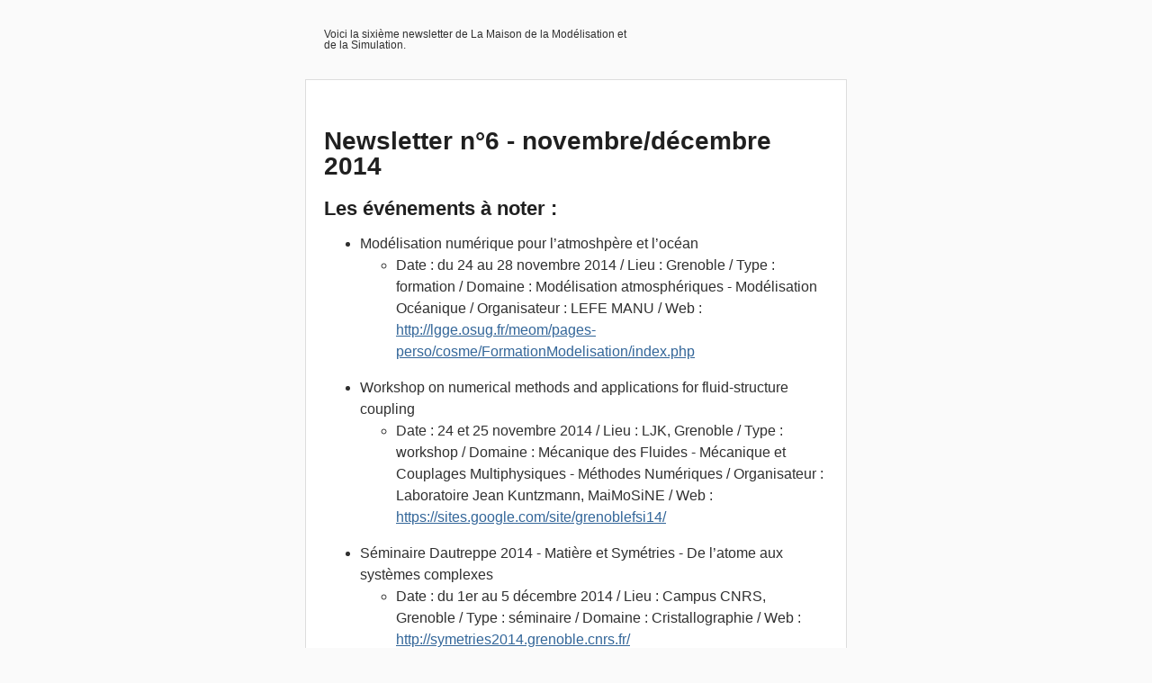

--- FILE ---
content_type: text/html; charset=utf-8
request_url: https://maimosine.fr/newsletter/newsletter-no6-novembre-decembre-2014
body_size: 3652
content:


<!DOCTYPE html PUBLIC "-//W3C//DTD XHTML 1.0 Strict//EN" "http://www.w3.org/TR/xhtml1/DTD/xhtml1-strict.dtd">
<html>
<head>
<base href="https://maimosine.fr/">
	<meta http-equiv="Content-Type" content="text/html; charset=UTF-8">

	<!-- Facebook sharing information tags -->
	<meta property="og:title" content=" Newsletter n°6 - novembre/décembre 2014">

	<title> Newsletter n°6 - novembre/décembre 2014</title>

	<style type="text/css">
		#outlook a {padding: 0;}
		body {width: 100% !important;}
		body {margin: 0;padding: 0;}
		img {border: none;font-size: 16px;font-weight: bold;height: auto;line-height: 100%;outline: none;text-decoration: none;text-transform: capitalize;-ms-interpolation-mode: bicubic;}
		img#headerImage{font-size:28px;}
		#backgroundTable {height: 100% !important;margin: 0;padding: 0;width: 100% !important;}
		body, .backgroundTable {background-color: #FAFAFA;}
		#templateContainer {border: 1px solid #DDDDDD;}
		h1,.h1,h2,.h2,h3,.h3,h4,.h4 {color: #202020;display: block;font-family: 'Helvetica Neue',Helvetica,Arial;font-size: 22px;font-weight: bold;line-height: 100%;margin-bottom: 10px;text-align: left;}
		h1,.h1 {font-size: 28px;} h2,.h2 {font-size: 26px;}
		h3,.h3 {font-size: 22px;}	h4,.h4 {font-size: 20px;}
		h5,.h5 {font-size: 18px;}	h6,.h6 {font-size: 16px;}
		#templatePreheader {background-color: #FAFAFA;}
		.preheaderContent div {color: #303030;font-family: 'Helvetica Neue',Helvetica,Arial;font-size: 12px;line-height: 100%;text-align: left;}
		.preheaderContent div a:link, .preheaderContent div a:visited {color: #336699;font-weight: normal;text-decoration: underline;}
		.preheaderContent div img {height: auto;max-width: 600px;}
		#templateHeader {background-color: #FFFFFF;border-bottom: 0;}
		.headerContent {color: #202020;font-family: 'Helvetica Neue',Helvetica,Arial;font-size: 34px;font-weight: bold;line-height: 100%;padding: 0;text-align: center;vertical-align: middle;}
		.headerContent a:link, .headerContent a:visited {color: #336699;font-weight: normal;text-decoration: underline;}
		#headerImage {height: auto;max-width: 600px !important;}
		#templateContainer, .bodyContent {background-color: #FDFDFD;}
		.bodyContent div {color: #303030;font-family: 'Helvetica Neue',Helvetica,Arial;font-size: 16px;line-height: 150%;text-align: left;}
		.bodyContent div a:link, .bodyContent div a:visited {color: #336699;font-weight: normal;text-decoration: underline;}
		.bodyContent div .spip_documents_center { display: table; clear: both; margin: 1em auto; }
		.bodyContent div .spip_documents_left { margin-right: 15px; margin-bottom: 5px; }
		.bodyContent div .spip_documents_right { margin-left: 15px; margin-bottom: 5px; }
		.bodyContent img {display: inline;margin-bottom: 10px;}		
		#templateFooter {background-color: #FDFDFD;border-top: 0;}
		.footerContent div {color: #707070;font-family: 'Helvetica Neue',Helvetica,Arial;font-size: 14px;line-height: 125%;text-align: left;}
		.footerContent div a:link, .footerContent div a:visited {color: #336699;font-weight: normal;text-decoration: underline;}
		.footerContent img {display: inline;}
		#social {background-color: #eee;border: 1px solid #F5F5F5;}
		#social div {text-align: center;}
		#utility {background-color: #FDFDFD;border-top: 1px solid #F5F5F5;}
		#utility div {text-align: center;}
		img.puce {margin-bottom: 0}
		.spip_code, .spip_cadre {color: #606060;font-family: Courier,"Courier New",monospace;}
		textarea.spip_cadre {width: 100%;}
		.coloration_code ol {list-style: none;}
		@media only screen and (max-width: 640px) {
			html,body {width: 100% !important;}
			img {max-width: 100% !important;}
			#templatePreheader {width: 100% !important;}
			.preheaderContent,.bodyContent,.footerContent {padding: 0 !important;}
			#templateContainer {width: 100% !important;border: 0 !important;}
			#templateHeader {width: 100% !important;border: 0 !important;}
			#templateBody {width: 100% !important;}
			#templateFooter {width: 100% !important;}
			#canspamBar {width: auto !important;}
			.archive_link {max-width: 50%}
			.padding {padding-left:0 !important;padding-right:0 !important;}
			.text {font-size: 16px !important;color: #101010 !important;}
		}
	</style>
<style type="text/css">.archive_link {visibility: hidden;}
.unsubscribe_link {visibility: hidden;}
.newsletter_inline_none {display: none;}
.newsletter_inline_hide {visibility: hidden;}</style></head>
<body leftmargin="0" marginwidth="0" topmargin="0" marginheight="0" offset="0"
      style="-webkit-text-size-adjust: none;margin: 0;padding: 0;background-color: #FAFAFA;width: 100% !important;">
<center>
	<table border="0" cellpadding="0" cellspacing="0" height="100%" width="100%" id="backgroundTable"
	       style="margin: 0;padding: 0;background-color: #FAFAFA;height: 100% !important;width: 100% !important;">
		<tr>
			<td align="center" valign="top" style="border-collapse: collapse;">
				<!-- // Begin Template Preheader \\ -->
				<table border="0" cellpadding="10" cellspacing="0" width="600" id="templatePreheader"
				       style="background-color: #FAFAFA;">
					<tr>
						<td valign="top" class="preheaderContent" style="border-collapse: collapse;">

							<!-- // Begin Module: Standard Preheader \ -->
							<table border="0" cellpadding="10" cellspacing="0" width="100%">
								<tr>
									<td valign="top" style="border-collapse: collapse;">
										<div style="color: #505050;font-family: Arial;font-size: 12px;line-height: 100%;text-align: left;">
											<div class=""><p>Voici la sixième newsletter de La Maison de la Modélisation et de la Simulation.</p></div>
										</div>
									</td>
									<td valign="top" width="190" style="border-collapse: collapse;" class="archive_link">
										<div style="color: #505050;font-family: Arial;font-size: 12px;line-height: 100%;text-align: left;">
											Cet email ne s'affiche pas correctement&nbsp;?<br><a href="http://maimosine-test.imag.fr/newsletter/newsletter-no6-novembre-decembre" target="_blank"
											                                              style="color: #336699;font-weight: normal;text-decoration: underline;">Voir cette Infolettre dans votre navigateur</a>.
										</div>
									</td>
								</tr>
							</table>
							<!-- // End Module: Standard Preheader \ -->

						</td>
					</tr>
				</table>
				<!-- // End Template Preheader \\ -->
				<table border="0" cellpadding="0" cellspacing="0" width="600" id="templateContainer"
				       style="border: 1px solid #DDDDDD;background-color: #FFFFFF;">
					<tr>
						<td align="center" valign="top" style="border-collapse: collapse;">
							<!-- // Begin Template Header \\ -->
							<table border="0" cellpadding="0" cellspacing="0" width="600" id="templateHeader"
							       style="background-color: #FFFFFF;border-bottom: 0;">
								<tr>
									<td class="headerContent"
									    style="border-collapse: collapse;color: #202020;font-family: Arial;font-size: 34px;font-weight: bold;line-height: 100%;padding: 0;text-align: center;vertical-align: middle;">
										<!-- // Begin Module: Standard Header Image \\ -->
										<img class='spip_logos' alt='' src="http://maimosine-test.imag.fr/IMG/nl/11/1ea2baafd9d41541955f6d58a43f4e49.jpg#fixed" width='600' height='250' border='0' style='margin: 0;padding: 0;width: 100%;border: 0;height: auto;line-height: 100%;outline: none;font-size:28px;text-decoration: none;' id='headerImage' />
										<!-- // End Module: Standard Header Image \\ -->
									</td>
								</tr>
							</table>
							<!-- // End Template Header \\ -->
						</td>
					</tr>
					<tr>
						<td align="center" valign="top" style="border-collapse: collapse;">
							<!-- // Begin Template Body \\ -->
							<table border="0" cellpadding="0" cellspacing="0" width="600" id="templateBody">
								<tr>
									<td valign="top" class="bodyContent" style="border-collapse: collapse;background-color: #FFFFFF;">

										<!-- // Begin Module: Standard Content \\ -->
										<table border="0" cellpadding="20" cellspacing="0" width="100%">
											<tr>
												<td valign="top" style="border-collapse: collapse;">
													<div
														style="color: #505050;font-family: Arial;font-size: 14px;line-height: 150%;text-align: left;">
														<h1 class="h1" style="color: #202020;display: block;font-family: Arial;font-size: 28px;font-weight: bold;line-height: 100%;margin-top: 0;margin-right: 0;margin-bottom: 10px;margin-left: 0;text-align: left;">
															 Newsletter n°6 - novembre/décembre 2014</h1>
														<div class=""><h3 class="spip">Les événements à noter&nbsp;:</h3><ul class="spip"><li> Modélisation numérique pour l’atmoshpère et l’océan<ul class="spip"><li> Date&nbsp;: du 24 au 28 novembre 2014 / Lieu&nbsp;: Grenoble / Type&nbsp;: formation / Domaine&nbsp;: Modélisation atmosphériques - Modélisation Océanique / Organisateur&nbsp;: LEFE MANU / Web&nbsp;: <a href="http://lgge.osug.fr/meom/pages-perso/cosme/FormationModelisation/index.php" class='spip_url spip_out auto' rel='nofollow external'>http://lgge.osug.fr/meom/pages-perso/cosme/FormationModelisation/index.php</a></li></ul></li></ul><ul class="spip"><li> Workshop on numerical methods and applications for fluid-structure coupling<ul class="spip"><li> Date&nbsp;: 24 et 25 novembre 2014 / Lieu&nbsp;: LJK, Grenoble / Type&nbsp;: workshop / Domaine&nbsp;: Mécanique des Fluides - Mécanique et Couplages Multiphysiques - Méthodes Numériques / Organisateur&nbsp;: Laboratoire Jean Kuntzmann, MaiMoSiNE / Web&nbsp;: <a href="https://sites.google.com/site/grenoblefsi14/" class='spip_url spip_out auto' rel='nofollow external'>https://sites.google.com/site/grenoblefsi14/</a></li></ul></li></ul><ul class="spip"><li>  Séminaire Dautreppe 2014 - Matière et Symétries - De l’atome aux systèmes complexes<ul class="spip"><li> Date&nbsp;: du 1er au 5 décembre 2014 / Lieu&nbsp;: Campus CNRS, Grenoble / Type&nbsp;: séminaire / Domaine&nbsp;: Cristallographie / Web&nbsp;: <a href="http://symetries2014.grenoble.cnrs.fr/" class='spip_url spip_out auto' rel='nofollow external'>http://symetries2014.grenoble.cnrs.fr/</a></li></ul></li></ul><ul class="spip"><li> Environnement de développement d’applications de calcul scientifique<ul class="spip"><li> Date&nbsp;: 8, 9, 15, 16 et 22 janvier 2015 / Lieu&nbsp;: Grenoble / Type&nbsp;: Cours/TP / Domaine&nbsp;: Calcul Scientifique - HPC / Organisateur&nbsp;: Collège des écoles doctorales, MaiMoSiNE /  Web&nbsp;: <a href="https://www.adum.fr//script/formations.pl?site=CDUDG&amp;menu_transparent=oui&amp;mod=67422" class='spip_url spip_out auto' rel='nofollow external'>https://www.adum.fr//script/formations.pl?site=CDUDG&menu_transparent=oui&mod=67422</a></li></ul></li></ul><ul class="spip"><li> Introduction au calcul scientifique<ul class="spip"><li> Date&nbsp;: 20 janvier 2015 / Lieu&nbsp;: Grenoble / Type&nbsp;: Cours/TP / Domaine&nbsp;: HPC - Parallélisation / Organisateur&nbsp;: Collège des écoles doctorales, MaiMoSiNE / Web&nbsp;: <a href="https://www.adum.fr//script/formations.pl?mod=77332&amp;menu_transparent=oui&amp;site=CDUDG" class='spip_url spip_out auto' rel='nofollow external'>https://www.adum.fr//script/formations.pl?mod=77332&menu_transparent=oui&site=CDUDG</a></li></ul></li></ul>
<p>Pour connaître l’ensemble des événements MaiMoSine, n’hésitez pas à consulter la page suivante&nbsp;: <a href="http://www.maimosine.fr/formation/les-formations-soutenues-par-maimosine" class='spip_url spip_out auto' rel='nofollow external'>http://www.maimosine.fr/formation/les-formations-soutenues-par-maimosine</a></p>
<h3 class="spip">Rappel appels d’offres MaiMoSiNE&nbsp;:</h3>
<p>Pour faire une demande de soutien de vos activités en 2015, vous trouverez toutes les informations nécessaires ainsi que les documents à remplir et à renvoyer sur cette page&nbsp;: <a href="https://www.maimosine.fr/formation/demande-de-soutien-dune-animation-scientifique" class='spip_url spip_out auto' rel='nofollow external'>https://www.maimosine.fr/formation/demande-de-soutien-dune-animation-scientifique</a></p>
<h3 class="spip">Nouveau site web&nbsp;:</h3>
<p>MaiMoSiNE aura le plaisir de vous présenter son nouveau site web au début de l’année 2015. Restez connectés&nbsp;!</p></div>
													</div>
												</td>
											</tr>
										</table>
										<!-- // End Module: Standard Content \\ -->

									</td>
								</tr>
								
							</table>
							<!-- // End Template Body \\ -->
						</td>
					</tr>
					<tr>
						<td align="center" valign="top" style="border-collapse: collapse;">
							<!-- // Begin Template Footer \\ -->
							<table border="0" cellpadding="10" cellspacing="0" width="600" id="templateFooter"
							       style="background-color: #FFFFFF;border-top: 0;">
								<tr>
									<td valign="top" class="footerContent" style="border-collapse: collapse;">

										<!-- // Begin Module: Standard Footer \\ -->
										<table border="0" cellpadding="10" cellspacing="0" width="100%">
											<tr>
												<td colspan="2" valign="middle" id="social"
												    style="border-collapse: collapse;background-color: #eee;border: 0;">
													<div
														style="color: #707070;font-family: Arial;font-size: 12px;line-height: 125%;text-align: center;">

														
													</div>
												</td>
											</tr>
											<tr>
												<td valign="top" width="350" style="border-collapse: collapse;">
													<div
														style="color: #707070;font-family: Arial;font-size: 14px;line-height: 125%;text-align: left;">
														<em>&copy; <a href="http://maimosine-test.imag.fr/">MaiMoSiNE</a> &mdash; 2015</em>
													</div>
												</td>
												<td valign="top" width="190" id="logo_site" style="border-collapse: collapse;">
													<div
														style="color: #707070;font-family: Arial;font-size: 14px;line-height: 125%;text-align: right;">
														 
															
														
													</div>
												</td>
											</tr>
											<tr>
												<td colspan="2" valign="middle" id="utility"
												    style="border-collapse: collapse;background-color: #FFFFFF;border: 0;">
													<div class="unsubscribe_link"
														style="color: #707070;font-family: Arial;font-size: 14px;line-height: 125%;text-align: center;">
														Cet email a été envoyé à : mail@example.org<br />
														&nbsp;<a href="./"
														         style="color: #336699;font-weight: normal;text-decoration: underline;">Me désinscrire de cette Newsletter</a>&nbsp;

													</div>
												</td>
											</tr>
										</table>
										<!-- // End Module: Standard Footer \\ -->

									</td>
								</tr>
							</table>
							<!-- // End Template Footer \\ -->
						</td>
					</tr>
				</table>
				<br>
			</td>
		</tr>
	</table>
</center>
</body>
</html>

